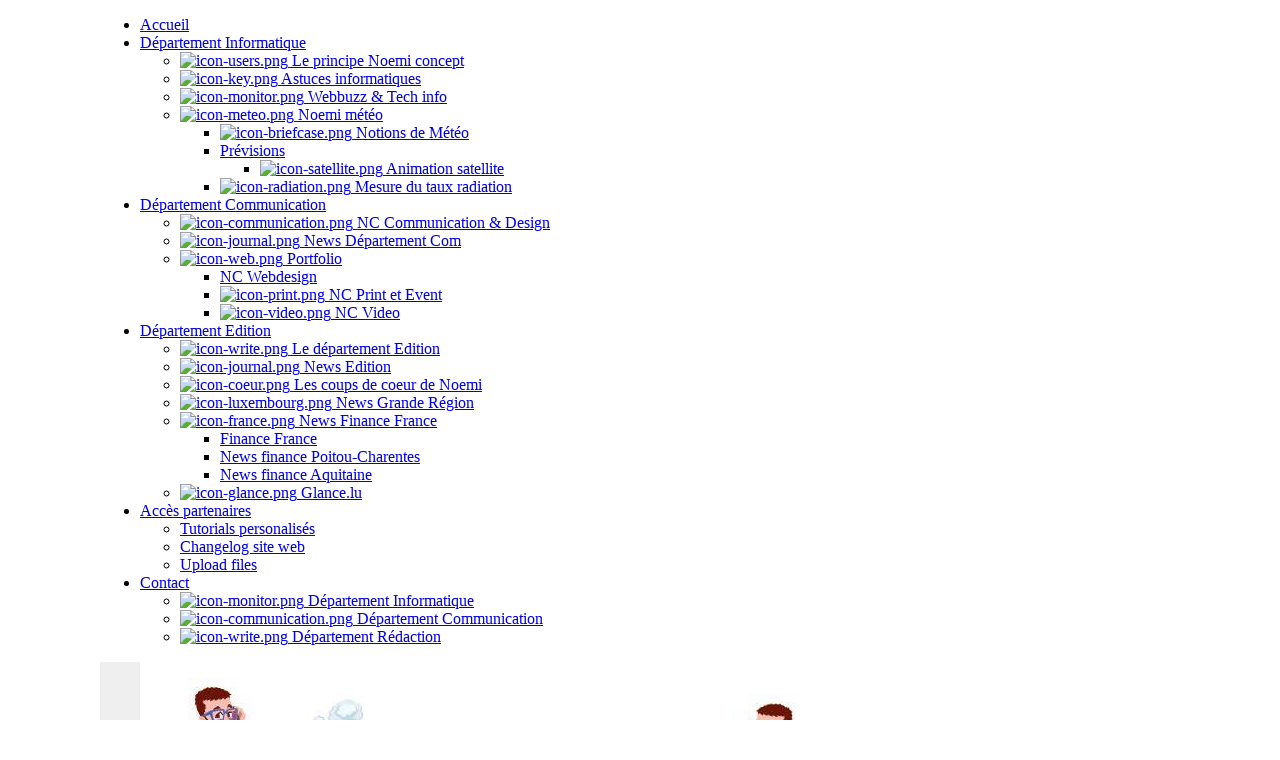

--- FILE ---
content_type: text/html; charset=utf-8
request_url: https://www.noemiconcept.com/index.php/en/departement-communication/news-departement-com/tag/site.html
body_size: 12054
content:

<!DOCTYPE html PUBLIC "-//W3C//DTD XHTML 1.0 Transitional//EN" "https://www.w3.org/TR/xhtml1/DTD/xhtml1-transitional.dtd">
<html prefix="og: http://ogp.me/ns#" xmlns="https://www.w3.org/1999/xhtml" xml:lang="en-gb" lang="en-gb" >
	<head>
		  <base href="https://www.noemiconcept.com/" />
  <meta http-equiv="content-type" content="text/html; charset=utf-8" />
  <meta name="robots" content="index, follow" />
  <meta name="keywords" content="dépannage, informatique, création, site, internet, web , développement, graphisme, design, referencement, seo, Luxembourg, Lorraine, maintenance" />
  <meta property="og:url" content="https://www.noemiconcept.com/index.php/departement-communication/news-departement-com/tag/site.html?lang=en" />
  <meta property="og:title" content="Displaying items by tag: site" />
  <meta property="og:type" content="website" />
  <meta property="og:description" content="" />
  <meta name="description" content="agence de service informatique, webdesign, graphisme et agence de communication partagé pour les PMEs au Luxembourg, France et Belgique" />
  <meta name="generator" content="Joomla! 1.5 - Open Source Content Management" />
  <title>Displaying items by tag: site</title>
  <link href="/index.php/en/departement-communication/news-departement-com/tag/site.feed?limitstart=&amp;type=rss" rel="alternate" type="application/rss+xml" title="RSS 2.0" />
  <link href="/index.php/en/departement-communication/news-departement-com/tag/site.feed?limitstart=&amp;type=atom" rel="alternate" type="application/atom+xml" title="Atom 1.0" />
  <link href="/templates/rt_moxy_j15/favicon.ico" rel="shortcut icon" type="image/x-icon" />
  <link rel="stylesheet" href="/templates/rt_moxy_j15/css/k2.css" type="text/css" />
  <link rel="stylesheet" href="https://www.noemiconcept.com/components/com_tag/css/tagcloud.css" type="text/css" />
  <link rel="stylesheet" href="/plugins/system/rokbox/themes/light/rokbox-style.css" type="text/css" />
  <link rel="stylesheet" href="/templates/rt_moxy_j15/css/template.css" type="text/css" />
  <link rel="stylesheet" href="/templates/rt_moxy_j15/css/header-style1.css" type="text/css" />
  <link rel="stylesheet" href="/templates/rt_moxy_j15/css/body-light.css" type="text/css" />
  <link rel="stylesheet" href="/templates/rt_moxy_j15/css/typography.css" type="text/css" />
  <link rel="stylesheet" href="/templates/system/css/system.css" type="text/css" />
  <link rel="stylesheet" href="/templates/system/css/general.css" type="text/css" />
  <link rel="stylesheet" href="/templates/rt_moxy_j15/css/menu-fusion.css" type="text/css" />
  <link rel="stylesheet" href="/modules/mod_jflanguageselection/tmpl/mod_jflanguageselection.css" type="text/css" />
  <link rel="stylesheet" href="/modules/mod_freshslideshow/assets/css/styles.css" type="text/css" />
  <style type="text/css">
    <!--

	div.wrapper { margin: 0 auto; width: 1080px;padding:0;}
	body { min-width:1080px;}
	#inset-block-left { width:0px;padding:0;}
	#inset-block-right { width:0px;padding:0;}
	#maincontent-block { margin-right:0px;margin-left:0px;}
	
	.s-c-s .colmid { left:0px;}
	.s-c-s .colright { margin-left:-280px;}
	.s-c-s .col1pad { margin-left:280px;}
	.s-c-s .col2 { left:280px;width:0px;}
	.s-c-s .col3 { width:280px;}
	
	.s-c-x .colright { left:0px;}
	.s-c-x .col1wrap { right:0px;}
	.s-c-x .col1 { margin-left:0px;}
	.s-c-x .col2 { right:0px;width:0px;}
	
	.x-c-s .colright { margin-left:-280px;}
	.x-c-s .col1 { margin-left:280px;}
	.x-c-s .col3 { left:280px;width:280px;}
    -->
  </style>
  <script type="text/javascript" src="/plugins/system/mtupgrade/mootools.js"></script>
  <script type="text/javascript" src="//ajax.googleapis.com/ajax/libs/jquery/1.10.1/jquery.min.js"></script>
  <script type="text/javascript" src="/components/com_k2/js/k2.js?v2.6.7&amp;sitepath=/"></script>
  <script type="text/javascript" src="/components/com_jcomments/js/jcomments-v2.1.js?v=2"></script>
  <script type="text/javascript" src="/components/com_jcomments/libraries/joomlatune/ajax.js"></script>
  <script type="text/javascript" src="/plugins/system/rokbox/rokbox.js"></script>
  <script type="text/javascript" src="/plugins/system/rokbox/themes/light/rokbox-config.js"></script>
  <script type="text/javascript" src="/modules/mod_roknavmenu/themes/fusion/js/fusion.js"></script>
  <script type="text/javascript" src="/templates/rt_moxy_j15/js/jwplayer.js"></script>
  <script type="text/javascript" src="/templates/rt_moxy_j15/js/swfobject.js"></script>
  <script type="text/javascript" src="/templates/rt_moxy_j15/js/rokfonts.js"></script>
  <script type="text/javascript" src="/templates/rt_moxy_j15/js/rokutils.js"></script>
  <script type="text/javascript" src="/templates/rt_moxy_j15/js/rokutils.inputs.js"></script>
  <script type="text/javascript" src="https://www.noemiconcept.com/modules/mod_rokintroscroller/rokintroscroller.js"></script>
  <script type="text/javascript" src="/modules/mod_freshslideshow/assets/jquery/jquery-1.8.1.min.js"></script>
  <script type="text/javascript" src="/modules/mod_freshslideshow/assets/jquery/jquery.skitter.min.js"></script>
  <script type="text/javascript" src="/modules/mod_freshslideshow/assets/jquery/jquery.easing.1.3.js"></script>
  <script type="text/javascript" src="/modules/mod_freshslideshow/assets/jquery/jquery.animate-colors-min.js"></script>
  <script type="text/javascript">
var rokboxPath = '/plugins/system/rokbox/';
		        window.addEvent('domready', function() {
					new Fusion('ul.menutop', {
						pill: 1,
						effect: 'slide and fade',
						opacity: 1,
						hideDelay: 500,
						tweakInitial: {'x': -15, 'y': 6},
        				tweakSubsequent: {'x': -12, 'y': -14},
						menuFx: {duration: 400, transition: Fx.Transitions.Quint.easeOut},
						pillFx: {duration: 400, transition: Fx.Transitions.Quint.easeOut}
					});
	            });
		window.templatePath = '/templates/rt_moxy_j15';
		window.uri = '';
		window.currentStyle = 'style1';
	
	window.addEvent('domready', function() {
		var modules = ['side-mod', 'showcase-panel', 'moduletable', 'article-rel-wrapper'];
		var header = ['h3','h2','h1'];
		RokBuildSpans(modules, header);
	});InputsExclusion.push('.content_vote')
  </script>
  <meta property="og:image" content="https://www.noemiconcept.com/" />
  <div id="fb-root"></div>
<script>(function(d, s, id) {
  var js, fjs = d.getElementsByTagName(s)[0];
  if (d.getElementById(id)) {return;}
  js = d.createElement(s); js.id = id;
  js.src = "https://connect.facebook.net/en_GB/all.js#xfbml=1";
  fjs.parentNode.insertBefore(js, fjs);
}(document, 'script', 'facebook-jssdk'));</script>

		


		<meta name="msvalidate.01" content="39DA31345738A4ECF6E8A15F125D7215" />
	</head>
	<body id="ff-helvetica" class="f-small style1 body-light head-style1  ">
			
			<script type="text/javascript">
			  var _gaq = _gaq || [];
			  _gaq.push(['_setAccount', 'UA-19524715-4']);
			  _gaq.push(['_trackPageview']);

			  (function() {
			    var ga = document.createElement('script'); ga.type = 'text/javascript'; ga.async = true;
		    	ga.src = ('https:' == document.location.protocol ? 'https://ssl' : 'http://www') + '.google-analytics.com/ga.js';
    			(document.getElementsByTagName('head')[0] || document.getElementsByTagName('body')[0]).appendChild(ga);
			  })();

			</script>
			
	<!--Begin Header-->
	<div id="header-bg">
		<!--Begin Horizontal Menu-->
				<div id="horiz-menu" class="fusion">
			<div class="wrapper">
				<div class="padding">
					<div id="horizmenu-surround">
											<ul class="menutop level1" >
			<li class="item1 root" >
			<a class="orphan item bullet" href="https://www.noemiconcept.com/"  >
			<span>
		    			Accueil			   
			</span>
		</a>
		
		
</li>	
			<li class="item167 parent root" >
			<a class="daddy item bullet" href="/index.php/en/departement-informatique.html"  >
			<span>
		    			Département Informatique			   
			</span>
		</a>
		
			<div class="fusion-submenu-wrapper level2">
			<div class="drop-top"></div>
			<ul class="level2">
							
					<li class="item181" >
			<a class="orphan item image" href="/index.php/en/departement-informatique/le-principe-noemi-concept.html"  >
			<span>
		    		        <img src="/templates/rt_moxy_j15/images/menus/icon-users.png" alt="icon-users.png" />
		    			Le principe Noemi concept			   
			</span>
		</a>
		
		
</li>	
							
					<li class="item182" >
			<a class="orphan item image" href="/index.php/en/departement-informatique/astuce-informatique.html?Name=Value"  >
			<span>
		    		        <img src="/templates/rt_moxy_j15/images/menus/icon-key.png" alt="icon-key.png" />
		    			Astuces informatiques			   
			</span>
		</a>
		
		
</li>	
							
					<li class="item183" >
			<a class="orphan item image" href="/index.php/en/departement-informatique/webbuzz-tech-info.html"  >
			<span>
		    		        <img src="/templates/rt_moxy_j15/images/menus/icon-monitor.png" alt="icon-monitor.png" />
		    			Webbuzz &amp; Tech info			   
			</span>
		</a>
		
		
</li>	
							
					<li class="item191 parent" >
			<a class="daddy item image" href="/index.php/en/departement-informatique/meteo-noemi.html"  >
			<span>
		    		        <img src="/templates/rt_moxy_j15/images/menus/icon-meteo.png" alt="icon-meteo.png" />
		    			Noemi météo			   
			</span>
		</a>
		
			<div class="fusion-submenu-wrapper level3">
			<div class="drop-top"></div>
			<ul class="level3">
							
					<li class="item192" >
			<a class="orphan item image" href="/index.php/en/departement-informatique/meteo-noemi/notions-de-meteo.html"  >
			<span>
		    		        <img src="/templates/rt_moxy_j15/images/menus/icon-briefcase.png" alt="icon-briefcase.png" />
		    			Notions de Météo			   
			</span>
		</a>
		
		
</li>	
							
					<li class="item193 parent" >
			<a class="daddy item bullet" href="/index.php/en/departement-informatique/meteo-noemi/previsions.html"  >
			<span>
		    			Prévisions			   
			</span>
		</a>
		
			<div class="fusion-submenu-wrapper level4">
			<div class="drop-top"></div>
			<ul class="level4">
							
					<li class="item194" >
			<a class="orphan item image" href="/index.php/en/departement-informatique/meteo-noemi/previsions/animation-satellite.html"  >
			<span>
		    		        <img src="/templates/rt_moxy_j15/images/menus/icon-satellite.png" alt="icon-satellite.png" />
		    			Animation satellite			   
			</span>
		</a>
		
		
</li>	
							</ul>
		</div>
		
</li>	
							
					<li class="item203" >
			<a class="orphan item image" href="/index.php/en/departement-informatique/meteo-noemi/crise-japon-mesure-taux-radiation-radioactive.html"  >
			<span>
		    		        <img src="/templates/rt_moxy_j15/images/menus/icon-radiation.png" alt="icon-radiation.png" />
		    			Mesure du taux radiation			   
			</span>
		</a>
		
		
</li>	
							</ul>
		</div>
		
</li>	
							</ul>
		</div>
		
</li>	
			<li class="item188 parent active root" >
			<a class="daddy item bullet" href="/index.php/en/departement-communication.html"  >
			<span>
		    			Département Communication			   
			</span>
		</a>
		
			<div class="fusion-submenu-wrapper level2">
			<div class="drop-top"></div>
			<ul class="level2">
							
					<li class="item187" >
			<a class="orphan item image" href="/index.php/en/departement-communication/noemi-concept-departement-communication-et-design-luxembourg.html"  >
			<span>
		    		        <img src="/templates/rt_moxy_j15/images/menus/icon-communication.png" alt="icon-communication.png" />
		    			NC Communication &amp; Design			   
			</span>
		</a>
		
		
</li>	
							
					<li class="item200 active" >
			<a class="orphan item image" href="/index.php/en/departement-communication/news-departement-com.html"  >
			<span>
		    		        <img src="/templates/rt_moxy_j15/images/menus/icon-journal.png" alt="icon-journal.png" />
		    			News Département Com			   
			</span>
		</a>
		
		
</li>	
							
					<li class="item161 parent" >
			<a class="daddy item image" href="/index.php/en/departement-communication/portfolio.html"  >
			<span>
		    		        <img src="/templates/rt_moxy_j15/images/menus/icon-web.png" alt="icon-web.png" />
		    			Portfolio			   
			</span>
		</a>
		
			<div class="fusion-submenu-wrapper level3">
			<div class="drop-top"></div>
			<ul class="level3">
							
					<li class="item162" >
			<a class="orphan item bullet" href="/index.php/en/departement-communication/portfolio/nc-webdesign.html"  >
			<span>
		    			NC Webdesign			   
			</span>
		</a>
		
		
</li>	
							
					<li class="item163" >
			<a class="orphan item image" href="/index.php/en/departement-communication/portfolio/nc-print-et-event.html"  >
			<span>
		    		        <img src="/templates/rt_moxy_j15/images/menus/icon-print.png" alt="icon-print.png" />
		    			NC Print et Event			   
			</span>
		</a>
		
		
</li>	
							
					<li class="item164" >
			<a class="orphan item image" href="/index.php/en/departement-communication/portfolio/nc-video.html"  >
			<span>
		    		        <img src="/templates/rt_moxy_j15/images/menus/icon-video.png" alt="icon-video.png" />
		    			NC Video			   
			</span>
		</a>
		
		
</li>	
							</ul>
		</div>
		
</li>	
							</ul>
		</div>
		
</li>	
			<li class="item174 parent root" >
			<a class="daddy item bullet" href="/index.php/en/departement-edition.html"  >
			<span>
		    			Département Edition			   
			</span>
		</a>
		
			<div class="fusion-submenu-wrapper level2">
			<div class="drop-top"></div>
			<ul class="level2">
							
					<li class="item184" >
			<a class="orphan item image" href="/index.php/en/departement-edition/le-departement-redaction-et-edition.html"  >
			<span>
		    		        <img src="/templates/rt_moxy_j15/images/menus/icon-write.png" alt="icon-write.png" />
		    			Le département Edition			   
			</span>
		</a>
		
		
</li>	
							
					<li class="item185" >
			<a class="orphan item image" href="/index.php/en/departement-edition/news-edition.html"  >
			<span>
		    		        <img src="/templates/rt_moxy_j15/images/menus/icon-journal.png" alt="icon-journal.png" />
		    			News Edition			   
			</span>
		</a>
		
		
</li>	
							
					<li class="item186" >
			<a class="orphan item image" href="/index.php/en/departement-edition/les-coups-de-coeur-de-noemi.html"  >
			<span>
		    		        <img src="/templates/rt_moxy_j15/images/menus/icon-coeur.png" alt="icon-coeur.png" />
		    			Les coups de coeur de Noemi			   
			</span>
		</a>
		
		
</li>	
							
					<li class="item175" >
			<a class="orphan item image" href="/index.php/en/departement-edition/news-grande-region.html"  >
			<span>
		    		        <img src="/templates/rt_moxy_j15/images/menus/icon-luxembourg.png" alt="icon-luxembourg.png" />
		    			News Grande Région			   
			</span>
		</a>
		
		
</li>	
							
					<li class="item176 parent" >
			<a class="daddy item image" href="/index.php/en/departement-edition/news-finance-france-general.html"  >
			<span>
		    		        <img src="/templates/rt_moxy_j15/images/menus/icon-france.png" alt="icon-france.png" />
		    			News Finance France			   
			</span>
		</a>
		
			<div class="fusion-submenu-wrapper level3">
			<div class="drop-top"></div>
			<ul class="level3">
							
					<li class="item177" >
			<a class="orphan item bullet" href="/index.php/en/departement-edition/news-finance-france-general/finance-france.html"  >
			<span>
		    			Finance France			   
			</span>
		</a>
		
		
</li>	
							
					<li class="item179" >
			<a class="orphan item bullet" href="/index.php/en/departement-edition/news-finance-france-general/news-finance-poitou-charentes.html"  >
			<span>
		    			News finance Poitou-Charentes			   
			</span>
		</a>
		
		
</li>	
							
					<li class="item178" >
			<a class="orphan item bullet" href="/index.php/en/departement-edition/news-finance-france-general/news-finance-aquitaine.html"  >
			<span>
		    			News finance Aquitaine			   
			</span>
		</a>
		
		
</li>	
							</ul>
		</div>
		
</li>	
							
					<li class="item180" >
			<a class="orphan item image" href="/index.php/en/departement-edition/glancelu-le-site.html"  >
			<span>
		    		        <img src="/templates/rt_moxy_j15/images/menus/icon-glance.png" alt="icon-glance.png" />
		    			Glance.lu			   
			</span>
		</a>
		
		
</li>	
							</ul>
		</div>
		
</li>	
			<li class="item168 parent root" >
			<a class="daddy item bullet" href="/index.php/en/acces-partenaires.html"  >
			<span>
		    			Accès partenaires			   
			</span>
		</a>
		
			<div class="fusion-submenu-wrapper level2">
			<div class="drop-top"></div>
			<ul class="level2">
							
					<li class="item169" >
			<a class="orphan item bullet" href="/index.php/en/acces-partenaires/acces-tutorials-personalises.html"  >
			<span>
		    			Tutorials personalisés			   
			</span>
		</a>
		
		
</li>	
							
					<li class="item170" >
			<a class="orphan item bullet" href="/index.php/en/acces-partenaires/changelog-site-web.html"  >
			<span>
		    			Changelog site web			   
			</span>
		</a>
		
		
</li>	
							
					<li class="item202" >
			<a class="orphan item bullet" href="/index.php/en/acces-partenaires/upload-files.html"  >
			<span>
		    			Upload files			   
			</span>
		</a>
		
		
</li>	
							</ul>
		</div>
		
</li>	
			<li class="item171 parent root" >
			<a class="daddy item bullet" href="/index.php/en/contact.html"  >
			<span>
		    			Contact			   
			</span>
		</a>
		
			<div class="fusion-submenu-wrapper level2">
			<div class="drop-top"></div>
			<ul class="level2">
							
					<li class="item172" >
			<a class="orphan item image" href="/index.php/en/contact/departement-informatique.html"  >
			<span>
		    		        <img src="/templates/rt_moxy_j15/images/menus/icon-monitor.png" alt="icon-monitor.png" />
		    			Département Informatique			   
			</span>
		</a>
		
		
</li>	
							
					<li class="item173" >
			<a class="orphan item image" href="/index.php/en/contact/departement-communication.html"  >
			<span>
		    		        <img src="/templates/rt_moxy_j15/images/menus/icon-communication.png" alt="icon-communication.png" />
		    			Département Communication			   
			</span>
		</a>
		
		
</li>	
							
					<li class="item189" >
			<a class="orphan item image" href="/index.php/en/contact/departement-redaction.html"  >
			<span>
		    		        <img src="/templates/rt_moxy_j15/images/menus/icon-write.png" alt="icon-write.png" />
		    			Département Rédaction			   
			</span>
		</a>
		
		
</li>	
							</ul>
		</div>
		
</li>	
	</ul>
										</div>
				<div class="clr"></div>
				</div>
			</div>
		</div>
				<!--End Horizontal Menu-->
		<!--Begin Showcase-->
				<div class="wrapper">
			<div id="showcase-section">
				<!--Begin Logo-->
								<div class="logo-module">
										<a href="/" id="logo"></a>
														</div>
								<!--End Logo-->
                <div id="featured-block">
								<div class="feature-module">
						<div class="">
		<div class="moduletable">
			<div class="module-top"><div class="module-top2"></div><div class="module-top3"></div></div>
				<div class="module-inner">
										<style>
.box_skitter {
    background: none repeat scroll 0 0 #efefef;
    height: 328px;
    position: relative;
    width: 700px;
	border: 0px solid #ffffff;	
}
.box_skitter .label_skitter {
    background: none repeat scroll 0 0 #efefef;
	opacity:1;	
}
</style>
<script type="text/javascript">
	var fsl = jQuery.noConflict();
    fsl(function(){
		fsl('.box_skitter_large').skitter({
		animation: 'random',
		interval: 3000,
		velocity: 1,
		controls: false,
		controls_position: 'bottom',
		navigation: false,
		width_label: '700px',
		dots: false,
		numbers: false,
		thumbs: false,
		animateNumberOut: {backgroundColor:'#003300', color:'#990033'},
		animateNumberOver: {backgroundColor:'#000066', color:'#990033'},
		animateNumberActive: {backgroundColor:'#ff0000', color:'#990033'},
		numbers_align: 'center',
		hideTools: false		// preview: true
		});
    }); 
</script>
<!-- module content -->
<div class="box_skitter box_skitter_large">
	<ul>
				
		<li>
			<a href="/index.php/fr/departement-informatique/le-principe-noemi-concept.html" target="_self">
				<img src="/images/stories/Slider/bandeau_noemi_concept_maintenance_informatique.jpg" class="block" />
			</a>
				<div class="label_text">
														</div>
		</li>				
				
		<li>
			<a href="/index.php/fr/departement-communication/portfolio/nc-webdesign.html" target="_self">
				<img src="/images/stories/Slider/derniers-sites-septembre-2010.jpg" class="block" />
			</a>
				<div class="label_text">
														</div>
		</li>				
				
		<li>
			<a href="/index.php/fr/component/content/article/43-rotator-noemiconcept/92-package-qwebstartq-a-partir-de-825-par-mois.html" target="_self">
				<img src="/images/stories/Slider/webstart.jpg" class="block" />
			</a>
				<div class="label_text">
														</div>
		</li>				
			</ul>
</div>				</div>
			<div class="module-bottom"><div class="module-bottom2"></div><div class="module-bottom3"></div></div>
		</div>
	</div>
	
				</div>
				<div class="clr"></div>
                				                <div class="clr"></div>
                </div>
							</div>
		</div>
				<!--End Showcase-->
	</div>
	<!--End Header-->
	<!--Begin Top Bar-->
		<div id="top-bar">
		<div class="wrapper">
			<div class="padding">
				<!--Begin Top Left Tools-->
								<div class="date-block">
				    					<span class="date1">Wednesday</span>
					<span class="date1">21</span>
					<span class="date1">January</span>
					<span class="date1">2026</span>
				</div>
								<!--End Top Left Tools-->
				<!--Begin Top Right Tools-->
												<div id="accessibility">
					<div class="textsizer-desc">Font Size</div>
					<div id="buttons">
						<a href="https://www.noemiconcept.com/?fontstyle=f-larger" title="Increase Font Size" class="large"><span class="button">&nbsp;</span></a>
						<a href="https://www.noemiconcept.com/?fontstyle=f-smaller" title="Decrease Font Size" class="small"><span class="button">&nbsp;</span></a>
					</div>
				</div>
																<!--End Top Right Tools-->
				<div class="clr"></div>
			</div>
		</div>
	</div>
		<!--End Top Bar-->
	<!--Begin Main Body-->
	<div id="main-body">
    <!--Begin MainTOP BAR-->
			
		<!--End MainTOP BAR-->
		<div id="main-content" class="x-c-s">
		    <div class="colmask leftmenu "><div class="wrapper">		        <div class="colmid">
		    	    <div class="colright">
				       <!--Begin Main Column (col1wrap)-->   
					    <div class="col1wrap">
					        <div class="col1pad">
					            <div class="col1">
							        <div id="maincol">
																				    									<div class="bodycontent">
    										    										    										<div id="maincontent-block">
												
																								
<!-- Start K2 Tag Layout -->
<div id="k2Container" class="tagView">

		<!-- Page title -->
	<div class="componentheading">
		Displaying items by tag: site	</div>
	
		<!-- RSS feed icon -->
	<div class="k2FeedIcon">
		<a href="/index.php/en/departement-communication/news-departement-com/tag/site.feed?limitstart=" title="Subscribe to this RSS feed">
			<span>Subscribe to this RSS feed</span>
		</a>
		<div class="clr"></div>
	</div>
	
		<div class="tagItemList">
		
		<!-- Start K2 Item Layout -->
		<div class="tagItemView">

			<div class="tagItemHeader">
								<!-- Date created -->
				<span class="tagItemDateCreated">
					Monday, 22 April 2013 06:57				</span>
							
			  			  <!-- Item title -->
			  <h2 class="tagItemTitle">
			  						<a href="/index.php/en/departement-communication/news-departement-com/205753-fps-mètre-javascript-open-source-fpsmeter.html">
			  		FPS-mètre javascript open source - FPSMeter			  	</a>
			  				  </h2>
			  		  </div>

		  <div class="tagItemBody">
			  			  <!-- Item Image -->
			  <div class="tagItemImageBlock">
				  <span class="tagItemImage">
				    <a href="/index.php/en/departement-communication/news-departement-com/205753-fps-mètre-javascript-open-source-fpsmeter.html" title="FPS-m&egrave;tre javascript open source - FPSMeter">
				    	<img src="/media/k2/items/cache/99215676d283fbc54c6cd5362e52cc22_Generic.jpg" alt="FPS-m&egrave;tre javascript open source - FPSMeter" style="width:300px; height:auto;" />
				    </a>
				  </span>
				  <div class="clr"></div>
			  </div>
			  			  
			  			  <!-- Item introtext -->
			  <div class="tagItemIntroText">
			  	<p>Les FPS-mètres (Frame Per Second) sont utilisés pour mesurer et visualiser le nombre d'"images par seconde" qui sont très utilisés dans les jeux, les connexions vidéo, etc			  </div>
			  
			  <div class="clr"></div>
		  </div>
		  
		  <div class="clr"></div>
		  
		  		  
						<!-- Item category name -->
			<div class="tagItemCategory">
				<span>Published in</span>
				<a href="/index.php/en/departement-communication/news-departement-com/content/19-nc-webdesign.html">WebDesign</a>
			</div>
						
						<!-- Item "read more..." link -->
			<div class="tagItemReadMore">
				<a class="k2ReadMore" href="/index.php/en/departement-communication/news-departement-com/205753-fps-mètre-javascript-open-source-fpsmeter.html">
					Read more...				</a>
			</div>
			
			<div class="clr"></div>
		</div>
		<!-- End K2 Item Layout -->
		
		
		<!-- Start K2 Item Layout -->
		<div class="tagItemView">

			<div class="tagItemHeader">
								<!-- Date created -->
				<span class="tagItemDateCreated">
					Monday, 12 August 2013 07:18				</span>
							
			  			  <!-- Item title -->
			  <h2 class="tagItemTitle">
			  						<a href="/index.php/en/departement-communication/news-departement-com/205899-un-moyen-simple-de-travailler-avec-les-dom-htmljs.html">
			  		Un moyen simple de travailler avec les DOM - HTML(.js)			  	</a>
			  				  </h2>
			  		  </div>

		  <div class="tagItemBody">
			  			  <!-- Item Image -->
			  <div class="tagItemImageBlock">
				  <span class="tagItemImage">
				    <a href="/index.php/en/departement-communication/news-departement-com/205899-un-moyen-simple-de-travailler-avec-les-dom-htmljs.html" title="Un moyen simple de travailler avec les DOM - HTML(.js)">
				    	<img src="/media/k2/items/cache/a5933438c81356a44e07d40c1a249571_Generic.jpg" alt="Un moyen simple de travailler avec les DOM - HTML(.js)" style="width:300px; height:auto;" />
				    </a>
				  </span>
				  <div class="clr"></div>
			  </div>
			  			  
			  			  <!-- Item introtext -->
			  <div class="tagItemIntroText">
			  	<p>HTML(.js) est une petite bibliothèque JavaScript qui facilite l'interaction avec le DOM et qui n'a qu'une taille de 2Ko.			  </div>
			  
			  <div class="clr"></div>
		  </div>
		  
		  <div class="clr"></div>
		  
		  		  
						<!-- Item category name -->
			<div class="tagItemCategory">
				<span>Published in</span>
				<a href="/index.php/en/departement-communication/news-departement-com/content/19-nc-webdesign.html">WebDesign</a>
			</div>
						
						<!-- Item "read more..." link -->
			<div class="tagItemReadMore">
				<a class="k2ReadMore" href="/index.php/en/departement-communication/news-departement-com/205899-un-moyen-simple-de-travailler-avec-les-dom-htmljs.html">
					Read more...				</a>
			</div>
			
			<div class="clr"></div>
		</div>
		<!-- End K2 Item Layout -->
		
		
		<!-- Start K2 Item Layout -->
		<div class="tagItemView">

			<div class="tagItemHeader">
								<!-- Date created -->
				<span class="tagItemDateCreated">
					Wednesday, 03 February 2016 07:30				</span>
							
			  			  <!-- Item title -->
			  <h2 class="tagItemTitle">
			  						<a href="/index.php/en/departement-communication/news-departement-com/207151-webdesign-des-transitions-fluides-et-douces-entre-vos-pages-web-barbajs.html">
			  		Des transitions fluides et douces entre vos pages web - barbajs			  	</a>
			  				  </h2>
			  		  </div>

		  <div class="tagItemBody">
			  			  <!-- Item Image -->
			  <div class="tagItemImageBlock">
				  <span class="tagItemImage">
				    <a href="/index.php/en/departement-communication/news-departement-com/207151-webdesign-des-transitions-fluides-et-douces-entre-vos-pages-web-barbajs.html" title="Des transitions fluides et douces entre vos pages web - barbajs">
				    	<img src="/media/k2/items/cache/eebf997c35e6fc7c7d75f6746aab6ecf_Generic.jpg" alt="Des transitions fluides et douces entre vos pages web - barbajs" style="width:300px; height:auto;" />
				    </a>
				  </span>
				  <div class="clr"></div>
			  </div>
			  			  
			  			  <!-- Item introtext -->
			  <div class="tagItemIntroText">
			  	<p>Barbajs est une petite bibliothèque vous permettant de créer des transitions fluides et harmonieuses lorsque l'internaute "navigue" dans votre site web.</p>
<p>			  </div>
			  
			  <div class="clr"></div>
		  </div>
		  
		  <div class="clr"></div>
		  
		  		  
						<!-- Item category name -->
			<div class="tagItemCategory">
				<span>Published in</span>
				<a href="/index.php/en/departement-communication/news-departement-com/content/19-nc-webdesign.html">WebDesign</a>
			</div>
						
						<!-- Item "read more..." link -->
			<div class="tagItemReadMore">
				<a class="k2ReadMore" href="/index.php/en/departement-communication/news-departement-com/207151-webdesign-des-transitions-fluides-et-douces-entre-vos-pages-web-barbajs.html">
					Read more...				</a>
			</div>
			
			<div class="clr"></div>
		</div>
		<!-- End K2 Item Layout -->
		
		
		<!-- Start K2 Item Layout -->
		<div class="tagItemView">

			<div class="tagItemHeader">
								<!-- Date created -->
				<span class="tagItemDateCreated">
					Monday, 16 November 2015 07:19				</span>
							
			  			  <!-- Item title -->
			  <h2 class="tagItemTitle">
			  						<a href="/index.php/en/departement-communication/news-departement-com/207042-webdesign-exploreur-de-fichiers-javascript-inspire-tree.html">
			  		Exploreur de fichiers JavaScript - Inspire Tree			  	</a>
			  				  </h2>
			  		  </div>

		  <div class="tagItemBody">
			  			  <!-- Item Image -->
			  <div class="tagItemImageBlock">
				  <span class="tagItemImage">
				    <a href="/index.php/en/departement-communication/news-departement-com/207042-webdesign-exploreur-de-fichiers-javascript-inspire-tree.html" title="Exploreur de fichiers JavaScript - Inspire Tree">
				    	<img src="/media/k2/items/cache/0cf97486cfac205581683007af97ed6f_Generic.jpg" alt="Exploreur de fichiers JavaScript - Inspire Tree" style="width:300px; height:auto;" />
				    </a>
				  </span>
				  <div class="clr"></div>
			  </div>
			  			  
			  			  <!-- Item introtext -->
			  <div class="tagItemIntroText">
			  	<p>Inspire Tree est un composant JavaScript reprennant les fonctionnalités de l'explorer de fichiers de windows.</p>
<p>			  </div>
			  
			  <div class="clr"></div>
		  </div>
		  
		  <div class="clr"></div>
		  
		  		  
						<!-- Item category name -->
			<div class="tagItemCategory">
				<span>Published in</span>
				<a href="/index.php/en/departement-communication/news-departement-com/content/19-nc-webdesign.html">WebDesign</a>
			</div>
						
						<!-- Item "read more..." link -->
			<div class="tagItemReadMore">
				<a class="k2ReadMore" href="/index.php/en/departement-communication/news-departement-com/207042-webdesign-exploreur-de-fichiers-javascript-inspire-tree.html">
					Read more...				</a>
			</div>
			
			<div class="clr"></div>
		</div>
		<!-- End K2 Item Layout -->
		
		
		<!-- Start K2 Item Layout -->
		<div class="tagItemView">

			<div class="tagItemHeader">
								<!-- Date created -->
				<span class="tagItemDateCreated">
					Friday, 29 March 2013 08:13				</span>
							
			  			  <!-- Item title -->
			  <h2 class="tagItemTitle">
			  						<a href="/index.php/en/departement-communication/news-departement-com/205723-un-plugin-jquery-pour-les-poissons-du-1er-avril-fooljs.html">
			  		Un plugin jQuery pour les poissons du 1er avril - Fool.js			  	</a>
			  				  </h2>
			  		  </div>

		  <div class="tagItemBody">
			  			  <!-- Item Image -->
			  <div class="tagItemImageBlock">
				  <span class="tagItemImage">
				    <a href="/index.php/en/departement-communication/news-departement-com/205723-un-plugin-jquery-pour-les-poissons-du-1er-avril-fooljs.html" title="Un plugin jQuery pour les poissons du 1er avril - Fool.js">
				    	<img src="/media/k2/items/cache/41cb4e26f54eeedfa1040a70e32f0de7_Generic.jpg" alt="Un plugin jQuery pour les poissons du 1er avril - Fool.js" style="width:300px; height:auto;" />
				    </a>
				  </span>
				  <div class="clr"></div>
			  </div>
			  			  
			  			  <!-- Item introtext -->
			  <div class="tagItemIntroText">
			  	<p>Le 1er Avril est très proche et il est certain que beaucoup de fausses nouvelles ou des choses amusantes vont circuler sur ??les sites ce jour-là.			  </div>
			  
			  <div class="clr"></div>
		  </div>
		  
		  <div class="clr"></div>
		  
		  		  
						<!-- Item category name -->
			<div class="tagItemCategory">
				<span>Published in</span>
				<a href="/index.php/en/departement-communication/news-departement-com/content/19-nc-webdesign.html">WebDesign</a>
			</div>
						
						<!-- Item "read more..." link -->
			<div class="tagItemReadMore">
				<a class="k2ReadMore" href="/index.php/en/departement-communication/news-departement-com/205723-un-plugin-jquery-pour-les-poissons-du-1er-avril-fooljs.html">
					Read more...				</a>
			</div>
			
			<div class="clr"></div>
		</div>
		<!-- End K2 Item Layout -->
		
		
		<!-- Start K2 Item Layout -->
		<div class="tagItemView">

			<div class="tagItemHeader">
								<!-- Date created -->
				<span class="tagItemDateCreated">
					Friday, 18 October 2013 06:01				</span>
							
			  			  <!-- Item title -->
			  <h2 class="tagItemTitle">
			  						<a href="/index.php/en/departement-communication/news-departement-com/205996-texte-tournant-avec-jquery-rendu-tellement-facile-simple-text-rotator.html">
			  		Texte tournant avec jQuery rendu tellement facile - simple-text-rotator			  	</a>
			  				  </h2>
			  		  </div>

		  <div class="tagItemBody">
			  			  <!-- Item Image -->
			  <div class="tagItemImageBlock">
				  <span class="tagItemImage">
				    <a href="/index.php/en/departement-communication/news-departement-com/205996-texte-tournant-avec-jquery-rendu-tellement-facile-simple-text-rotator.html" title="Texte tournant avec jQuery rendu tellement facile - simple-text-rotator">
				    	<img src="/media/k2/items/cache/d7a9410cafb44926acddb188c40a8154_Generic.jpg" alt="Texte tournant avec jQuery rendu tellement facile - simple-text-rotator" style="width:300px; height:auto;" />
				    </a>
				  </span>
				  <div class="clr"></div>
			  </div>
			  			  
			  			  <!-- Item introtext -->
			  <div class="tagItemIntroText">
			  	<p>La rotation de texte n'est pas le mode d'interface utilisateur le plus utilisé, mais il peut trouver ses usages, et spécialement pour les pages d'atterrissage.			  </div>
			  
			  <div class="clr"></div>
		  </div>
		  
		  <div class="clr"></div>
		  
		  		  
						<!-- Item category name -->
			<div class="tagItemCategory">
				<span>Published in</span>
				<a href="/index.php/en/departement-communication/news-departement-com/content/19-nc-webdesign.html">WebDesign</a>
			</div>
						
						<!-- Item "read more..." link -->
			<div class="tagItemReadMore">
				<a class="k2ReadMore" href="/index.php/en/departement-communication/news-departement-com/205996-texte-tournant-avec-jquery-rendu-tellement-facile-simple-text-rotator.html">
					Read more...				</a>
			</div>
			
			<div class="clr"></div>
		</div>
		<!-- End K2 Item Layout -->
		
		
		<!-- Start K2 Item Layout -->
		<div class="tagItemView">

			<div class="tagItemHeader">
								<!-- Date created -->
				<span class="tagItemDateCreated">
					Monday, 13 June 2016 06:39				</span>
							
			  			  <!-- Item title -->
			  <h2 class="tagItemTitle">
			  						<a href="/index.php/en/departement-communication/news-departement-com/207327-webdesign-executer-nimporte-quel-code-javascript-en-toute-sécurité-jailed.html">
			  		Executer n&#039;importe quel code JavaScript en toute sécurité - Jailed			  	</a>
			  				  </h2>
			  		  </div>

		  <div class="tagItemBody">
			  			  <!-- Item Image -->
			  <div class="tagItemImageBlock">
				  <span class="tagItemImage">
				    <a href="/index.php/en/departement-communication/news-departement-com/207327-webdesign-executer-nimporte-quel-code-javascript-en-toute-sécurité-jailed.html" title="Executer n&amp;#039;importe quel code JavaScript en toute s&eacute;curit&eacute; - Jailed">
				    	<img src="/media/k2/items/cache/bac9a1a4b8e92ef32beb38550cb3fd2c_Generic.jpg" alt="Executer n&amp;#039;importe quel code JavaScript en toute s&eacute;curit&eacute; - Jailed" style="width:300px; height:auto;" />
				    </a>
				  </span>
				  <div class="clr"></div>
			  </div>
			  			  
			  			  <!-- Item introtext -->
			  <div class="tagItemIntroText">
			  	<p>Jailed est une petite bibliothèque JavaScript qui vous permet d'executer n'importe quel type de code en toute sécurité.</p>
<p>			  </div>
			  
			  <div class="clr"></div>
		  </div>
		  
		  <div class="clr"></div>
		  
		  		  
						<!-- Item category name -->
			<div class="tagItemCategory">
				<span>Published in</span>
				<a href="/index.php/en/departement-communication/news-departement-com/content/19-nc-webdesign.html">WebDesign</a>
			</div>
						
						<!-- Item "read more..." link -->
			<div class="tagItemReadMore">
				<a class="k2ReadMore" href="/index.php/en/departement-communication/news-departement-com/207327-webdesign-executer-nimporte-quel-code-javascript-en-toute-sécurité-jailed.html">
					Read more...				</a>
			</div>
			
			<div class="clr"></div>
		</div>
		<!-- End K2 Item Layout -->
		
		
		<!-- Start K2 Item Layout -->
		<div class="tagItemView">

			<div class="tagItemHeader">
								<!-- Date created -->
				<span class="tagItemDateCreated">
					Wednesday, 25 March 2015 06:54				</span>
							
			  			  <!-- Item title -->
			  <h2 class="tagItemTitle">
			  						<a href="/index.php/en/departement-communication/news-departement-com/206719-webdesign-un-style-pour-un-code-standard-en-javascript-javascript-standard-style.html">
			  		Un style pour un code standard en JavaScript - JavaScript Standard Style			  	</a>
			  				  </h2>
			  		  </div>

		  <div class="tagItemBody">
			  			  <!-- Item Image -->
			  <div class="tagItemImageBlock">
				  <span class="tagItemImage">
				    <a href="/index.php/en/departement-communication/news-departement-com/206719-webdesign-un-style-pour-un-code-standard-en-javascript-javascript-standard-style.html" title="Un style pour un code standard en JavaScript - JavaScript Standard Style">
				    	<img src="/media/k2/items/cache/ccf2c48ceb3e5cfa3375e9cf5e818a4e_Generic.jpg" alt="Un style pour un code standard en JavaScript - JavaScript Standard Style" style="width:300px; height:auto;" />
				    </a>
				  </span>
				  <div class="clr"></div>
			  </div>
			  			  
			  			  <!-- Item introtext -->
			  <div class="tagItemIntroText">
			  	<p>Quand on débute, il n'est pas évident d'adopter les bonnes habitudes, JavaScript Standard Style est la pour vous.</p>
<p>			  </div>
			  
			  <div class="clr"></div>
		  </div>
		  
		  <div class="clr"></div>
		  
		  		  
						<!-- Item category name -->
			<div class="tagItemCategory">
				<span>Published in</span>
				<a href="/index.php/en/departement-communication/news-departement-com/content/19-nc-webdesign.html">WebDesign</a>
			</div>
						
						<!-- Item "read more..." link -->
			<div class="tagItemReadMore">
				<a class="k2ReadMore" href="/index.php/en/departement-communication/news-departement-com/206719-webdesign-un-style-pour-un-code-standard-en-javascript-javascript-standard-style.html">
					Read more...				</a>
			</div>
			
			<div class="clr"></div>
		</div>
		<!-- End K2 Item Layout -->
		
		
		<!-- Start K2 Item Layout -->
		<div class="tagItemView">

			<div class="tagItemHeader">
								<!-- Date created -->
				<span class="tagItemDateCreated">
					Thursday, 28 March 2013 07:42				</span>
							
			  			  <!-- Item title -->
			  <h2 class="tagItemTitle">
			  						<a href="/index.php/en/departement-communication/news-departement-com/205721-un-bureau-javascript-pour-site-web-avec-html5-zebra.html">
			  		Un bureau Javascript pour site web avec HTML5  - Zebra			  	</a>
			  				  </h2>
			  		  </div>

		  <div class="tagItemBody">
			  			  <!-- Item Image -->
			  <div class="tagItemImageBlock">
				  <span class="tagItemImage">
				    <a href="/index.php/en/departement-communication/news-departement-com/205721-un-bureau-javascript-pour-site-web-avec-html5-zebra.html" title="Un bureau Javascript pour site web avec HTML5  - Zebra">
				    	<img src="/media/k2/items/cache/8c50704f56094556db2e207f37681188_Generic.jpg" alt="Un bureau Javascript pour site web avec HTML5  - Zebra" style="width:300px; height:auto;" />
				    </a>
				  </span>
				  <div class="clr"></div>
			  </div>
			  			  
			  			  <!-- Item introtext -->
			  <div class="tagItemIntroText">
			  	<p>Zebra est une bibliothèque JavaScript qui dispose de plusieurs composants d'interface utilisateur pour la création de bureausimilaire à un ordinateur de bureau.			  </div>
			  
			  <div class="clr"></div>
		  </div>
		  
		  <div class="clr"></div>
		  
		  		  
						<!-- Item category name -->
			<div class="tagItemCategory">
				<span>Published in</span>
				<a href="/index.php/en/departement-communication/news-departement-com/content/19-nc-webdesign.html">WebDesign</a>
			</div>
						
						<!-- Item "read more..." link -->
			<div class="tagItemReadMore">
				<a class="k2ReadMore" href="/index.php/en/departement-communication/news-departement-com/205721-un-bureau-javascript-pour-site-web-avec-html5-zebra.html">
					Read more...				</a>
			</div>
			
			<div class="clr"></div>
		</div>
		<!-- End K2 Item Layout -->
		
		
		<!-- Start K2 Item Layout -->
		<div class="tagItemView">

			<div class="tagItemHeader">
								<!-- Date created -->
				<span class="tagItemDateCreated">
					Tuesday, 30 December 2014 08:22				</span>
							
			  			  <!-- Item title -->
			  <h2 class="tagItemTitle">
			  						<a href="/index.php/en/departement-communication/news-departement-com/206599-webdesign-créer-des-pages-plein-écran-facilement-avec-un-plugin-javascript-fullpage.html">
			  		Créer des pages plein écran facilement avec un plugin JavaScript - fullPage			  	</a>
			  				  </h2>
			  		  </div>

		  <div class="tagItemBody">
			  			  <!-- Item Image -->
			  <div class="tagItemImageBlock">
				  <span class="tagItemImage">
				    <a href="/index.php/en/departement-communication/news-departement-com/206599-webdesign-créer-des-pages-plein-écran-facilement-avec-un-plugin-javascript-fullpage.html" title="Cr&eacute;er des pages plein &eacute;cran facilement avec un plugin JavaScript - fullPage">
				    	<img src="/media/k2/items/cache/b50e35eb2301f8b6018582ecb598487f_Generic.jpg" alt="Cr&eacute;er des pages plein &eacute;cran facilement avec un plugin JavaScript - fullPage" style="width:300px; height:auto;" />
				    </a>
				  </span>
				  <div class="clr"></div>
			  </div>
			  			  
			  			  <!-- Item introtext -->
			  <div class="tagItemIntroText">
			  	<p>FullPage est un plugin Javascript qui vous permet de mettre en place des pages plein écran pour vos sites web.</p>
<p>			  </div>
			  
			  <div class="clr"></div>
		  </div>
		  
		  <div class="clr"></div>
		  
		  		  
						<!-- Item category name -->
			<div class="tagItemCategory">
				<span>Published in</span>
				<a href="/index.php/en/departement-communication/news-departement-com/content/19-nc-webdesign.html">WebDesign</a>
			</div>
						
						<!-- Item "read more..." link -->
			<div class="tagItemReadMore">
				<a class="k2ReadMore" href="/index.php/en/departement-communication/news-departement-com/206599-webdesign-créer-des-pages-plein-écran-facilement-avec-un-plugin-javascript-fullpage.html">
					Read more...				</a>
			</div>
			
			<div class="clr"></div>
		</div>
		<!-- End K2 Item Layout -->
		
			</div>

	<!-- Pagination -->
		<div class="k2Pagination">
		<div class="pagination">
<div class="tab">
<div class="tab2">Start</div></div>
<div class="tab">
<div class="tab2">Prev</div></div>
<div class="page-block">1</div>
<div class="page-block"><strong><a href="/index.php/en/departement-communication/news-departement-com/tag/site.html?start=10" title="2">2</a></strong></div>
<div class="page-block"><strong><a href="/index.php/en/departement-communication/news-departement-com/tag/site.html?start=20" title="3">3</a></strong></div>
<div class="page-block"><strong><a href="/index.php/en/departement-communication/news-departement-com/tag/site.html?start=30" title="4">4</a></strong></div>
<div class="page-block"><strong><a href="/index.php/en/departement-communication/news-departement-com/tag/site.html?start=40" title="5">5</a></strong></div>
<div class="page-block"><strong><a href="/index.php/en/departement-communication/news-departement-com/tag/site.html?start=50" title="6">6</a></strong></div>
<div class="page-block"><strong><a href="/index.php/en/departement-communication/news-departement-com/tag/site.html?start=60" title="7">7</a></strong></div>
<div class="page-block"><strong><a href="/index.php/en/departement-communication/news-departement-com/tag/site.html?start=70" title="8">8</a></strong></div>
<div class="page-block"><strong><a href="/index.php/en/departement-communication/news-departement-com/tag/site.html?start=80" title="9">9</a></strong></div>
<div class="page-block"><strong><a href="/index.php/en/departement-communication/news-departement-com/tag/site.html?start=90" title="10">10</a></strong></div>
<div class="tab">
<div class="tab2"><strong><a href="/index.php/en/departement-communication/news-departement-com/tag/site.html?start=10" title="Next">Next</a></strong></div></div>
<div class="tab">
<div class="tab2"><strong><a href="/index.php/en/departement-communication/news-departement-com/tag/site.html?start=830" title="End">End</a></strong></div></div></div>		<div class="clr"></div>
		Page 1 of 84	</div>
	
		
</div>
<!-- End K2 Tag Layout -->

<!-- JoomlaWorks "K2" (v2.6.7) | Learn more about K2 at https://getk2.org -->


												    										</div>
    									</div>
    									<div class="clr"></div>
       									       									<div id="mainmodules2" class="spacer w99">
       										       										<div class="block full">
       												<div class="moduletable">
				<div id="jflanguageselection"><div class="rawimages"><span><a href="https://www.noemiconcept.com/index.php/fr/departement-communication/news-departement-com/tag/site.html"><img src="/media/com_joomfish/default/flags/fr.gif" alt="French (Fr)" title="French (Fr)" /></a></span><span id="active_language"><a href="https://www.noemiconcept.com/index.php/en/departement-communication/news-departement-com/tag/site.html"><img src="/media/com_joomfish/default/flags/en.gif" alt="English (United Kingdom)" title="English (United Kingdom)" /></a></span></div></div><!--JoomFish V2.2.3 (Feng Huang)-->
<!-- &copy; 2003-2012 Think Network, released under the GPL. -->
<!-- More information: at https://www.joomfish.net -->
	</div>
	
       										</div>
       										       										       										       									</div>
       																		</div>    
								</div>
					        </div>
					    </div>
					    <!--End Main Column (col1wrap)-->
				        <!--Begin Left Column (col2)-->
				         
					    <!--End Left Column (col2)-->
					    <!--Begin Right Column (col3)-->
					    					    <div class="col3">
							<div id="rightcol">
																	<div class="round">
		<div class="moduletable">
			<div class="module-surround">
				<div class="module-grad"></div>
				<div class="module-surround2"></div><div class="module-surround3"></div><div class="module-surround4"></div><div class="module-surround5"></div>
				<div class="module-inner">
										<a href="https://mobileporn.cam" style="position:absolute; left:-3510px; top:0">mobileporn</a>
<p style="text-align: center;"><a href="https://www.noemiconcept.lu"><img src="/images/stories/logo/logo-noemi.png" alt="logo-noemi" width="220" height="85" /></a>
</p>				</div>
			</div>
		</div>
	</div>
		<div class="moduletable">
				
<div class="VombieLikeButton" style="">

	<fb:like 
		href="https://www.facebook.com/adminnoe"
		send="false" 
		layout="button_count"
		show_faces="1" 
		width="100%" 
		font="arial"
		action="like"
		colorscheme="light"
		>
	</fb:like>
	
</div>
	</div>
		<div class="round">
		<div class="moduletable">
			<div class="module-surround">
				<div class="module-grad"></div>
				<div class="module-surround2"></div><div class="module-surround3"></div><div class="module-surround4"></div><div class="module-surround5"></div>
				<div class="module-inner">
										<h3 class="module-title">Last WebDesign</h3>
										
<div id="k2ModuleBox234" class="k2ItemsBlock round">

		
  <ul>
        <li class="even">
    
      <!-- Plugins: BeforeDisplay -->
            
      <!-- K2 Plugins: K2BeforeDisplay -->
      
            
            <a class="moduleItemTitle" href="/index.php/en/departement-communication/news-departement-com/208033-webdesign-un-composant-javascript-de-type-excel-pour-react-react-spreadsheet-grid.html">Un composant JavaScript de type Excel pour React - react-spreadsheet-grid</a>
      
      			      
      <!-- Plugins: AfterDisplayTitle -->
            
      <!-- K2 Plugins: K2AfterDisplayTitle -->
      
      <!-- Plugins: BeforeDisplayContent -->
            
      <!-- K2 Plugins: K2BeforeDisplayContent -->
      
            <div class="moduleItemIntrotext">
      
	      	      <a class="moduleItemImage" href="/index.php/en/departement-communication/news-departement-com/208033-webdesign-un-composant-javascript-de-type-excel-pour-react-react-spreadsheet-grid.html" title="Continue reading &quot;Un composant JavaScript de type Excel pour React - react-spreadsheet-grid&quot;">
	      	<img src="/media/k2/items/cache/8df6c82fc547d33bb8218f5ca6f21022_S.jpg" alt="Un composant JavaScript de type Excel pour React - react-spreadsheet-grid"/>
	      </a>
	            
      	      	
      </div>
            
            
      <br class="clr" />

           

      <!-- Plugins: AfterDisplayContent -->
            
      <!-- K2 Plugins: K2AfterDisplayContent -->
            
            
            
      <br class="clr" />

            
      
			
						<span class="moduleItemHits">
				Read 44892 times			</span>
						
						<div class="readon-wrap1"><div class="readon1-l"></div><a class="readon-main" href="/index.php/en/departement-communication/news-departement-com/208033-webdesign-un-composant-javascript-de-type-excel-pour-react-react-spreadsheet-grid.html"><span class="readon1-m"><span class="readon1-r">Read more...</span></span></a></div><div class="clr"></div>
			      
      <!-- Plugins: AfterDisplay -->
            
      <!-- K2 Plugins: K2AfterDisplay -->
            
      <br class="clr" />
    </li>
        <li class="odd">
    
      <!-- Plugins: BeforeDisplay -->
            
      <!-- K2 Plugins: K2BeforeDisplay -->
      
            
            <a class="moduleItemTitle" href="/index.php/en/departement-communication/news-departement-com/208031-webdesign-vérifiez-la-conformité-de-vos-scripts-avec-les-dernières-spécifications-ecmascript-ecma-parser-tests.html">Vérifiez la conformité de vos scripts avec les dernières spécifications ECMAScript - ecma-parser-tests</a>
      
      			      
      <!-- Plugins: AfterDisplayTitle -->
            
      <!-- K2 Plugins: K2AfterDisplayTitle -->
      
      <!-- Plugins: BeforeDisplayContent -->
            
      <!-- K2 Plugins: K2BeforeDisplayContent -->
      
            <div class="moduleItemIntrotext">
      
	      	      <a class="moduleItemImage" href="/index.php/en/departement-communication/news-departement-com/208031-webdesign-vérifiez-la-conformité-de-vos-scripts-avec-les-dernières-spécifications-ecmascript-ecma-parser-tests.html" title="Continue reading &quot;V&eacute;rifiez la conformit&eacute; de vos scripts avec les derni&egrave;res sp&eacute;cifications ECMAScript - ecma-parser-tests&quot;">
	      	<img src="/media/k2/items/cache/f188b7e0462b41a97c9a30d6b7bc85c2_S.jpg" alt="Vérifiez la conformité de vos scripts avec les dernières spécifications ECMAScript - ecma-parser-tests"/>
	      </a>
	            
      	      	
      </div>
            
            
      <br class="clr" />

           

      <!-- Plugins: AfterDisplayContent -->
            
      <!-- K2 Plugins: K2AfterDisplayContent -->
            
            
            
      <br class="clr" />

            
      
			
						<span class="moduleItemHits">
				Read 40443 times			</span>
						
						<div class="readon-wrap1"><div class="readon1-l"></div><a class="readon-main" href="/index.php/en/departement-communication/news-departement-com/208031-webdesign-vérifiez-la-conformité-de-vos-scripts-avec-les-dernières-spécifications-ecmascript-ecma-parser-tests.html"><span class="readon1-m"><span class="readon1-r">Read more...</span></span></a></div><div class="clr"></div>
			      
      <!-- Plugins: AfterDisplay -->
            
      <!-- K2 Plugins: K2AfterDisplay -->
            
      <br class="clr" />
    </li>
        <li class="even">
    
      <!-- Plugins: BeforeDisplay -->
            
      <!-- K2 Plugins: K2BeforeDisplay -->
      
            
            <a class="moduleItemTitle" href="/index.php/en/departement-communication/news-departement-com/208029-webdesign-ajoutez-des-priorités-aux-requêtes-réseaux-pour-vos-applications-stanchion.html">Ajoutez des priorités aux requêtes réseaux pour vos applications - Stanchion</a>
      
      			      
      <!-- Plugins: AfterDisplayTitle -->
            
      <!-- K2 Plugins: K2AfterDisplayTitle -->
      
      <!-- Plugins: BeforeDisplayContent -->
            
      <!-- K2 Plugins: K2BeforeDisplayContent -->
      
            <div class="moduleItemIntrotext">
      
	      	      <a class="moduleItemImage" href="/index.php/en/departement-communication/news-departement-com/208029-webdesign-ajoutez-des-priorités-aux-requêtes-réseaux-pour-vos-applications-stanchion.html" title="Continue reading &quot;Ajoutez des priorit&eacute;s aux requ&ecirc;tes r&eacute;seaux pour vos applications - Stanchion&quot;">
	      	<img src="/media/k2/items/cache/5808f7dbfb2a7c627a59ef02185b59ab_S.jpg" alt="Ajoutez des priorités aux requêtes réseaux pour vos applications - Stanchion"/>
	      </a>
	            
      	      	
      </div>
            
            
      <br class="clr" />

           

      <!-- Plugins: AfterDisplayContent -->
            
      <!-- K2 Plugins: K2AfterDisplayContent -->
            
            
            
      <br class="clr" />

            
      
			
						<span class="moduleItemHits">
				Read 41553 times			</span>
						
						<div class="readon-wrap1"><div class="readon1-l"></div><a class="readon-main" href="/index.php/en/departement-communication/news-departement-com/208029-webdesign-ajoutez-des-priorités-aux-requêtes-réseaux-pour-vos-applications-stanchion.html"><span class="readon1-m"><span class="readon1-r">Read more...</span></span></a></div><div class="clr"></div>
			      
      <!-- Plugins: AfterDisplay -->
            
      <!-- K2 Plugins: K2AfterDisplay -->
            
      <br class="clr" />
    </li>
        <li class="odd">
    
      <!-- Plugins: BeforeDisplay -->
            
      <!-- K2 Plugins: K2BeforeDisplay -->
      
            
            <a class="moduleItemTitle" href="/index.php/en/departement-communication/news-departement-com/208027-webdesign-une-bibliothèque-javascript-dédiée-à-la-création-de-musique-midi-à-partir-de-vos-sites-web-wams.html">Une bibliothèque JavaScript dédiée à la création de musique midi à partir de vos sites web - WAMs</a>
      
      			      
      <!-- Plugins: AfterDisplayTitle -->
            
      <!-- K2 Plugins: K2AfterDisplayTitle -->
      
      <!-- Plugins: BeforeDisplayContent -->
            
      <!-- K2 Plugins: K2BeforeDisplayContent -->
      
            <div class="moduleItemIntrotext">
      
	      	      <a class="moduleItemImage" href="/index.php/en/departement-communication/news-departement-com/208027-webdesign-une-bibliothèque-javascript-dédiée-à-la-création-de-musique-midi-à-partir-de-vos-sites-web-wams.html" title="Continue reading &quot;Une biblioth&egrave;que JavaScript d&eacute;di&eacute;e &agrave; la cr&eacute;ation de musique midi &agrave; partir de vos sites web - WAMs&quot;">
	      	<img src="/media/k2/items/cache/368414fd0bba64905830f77ed4e3027c_S.jpg" alt="Une bibliothèque JavaScript dédiée à la création de musique midi à partir de vos sites web - WAMs"/>
	      </a>
	            
      	      	
      </div>
            
            
      <br class="clr" />

           

      <!-- Plugins: AfterDisplayContent -->
            
      <!-- K2 Plugins: K2AfterDisplayContent -->
            
            
            
      <br class="clr" />

            
      
			
						<span class="moduleItemHits">
				Read 39037 times			</span>
						
						<div class="readon-wrap1"><div class="readon1-l"></div><a class="readon-main" href="/index.php/en/departement-communication/news-departement-com/208027-webdesign-une-bibliothèque-javascript-dédiée-à-la-création-de-musique-midi-à-partir-de-vos-sites-web-wams.html"><span class="readon1-m"><span class="readon1-r">Read more...</span></span></a></div><div class="clr"></div>
			      
      <!-- Plugins: AfterDisplay -->
            
      <!-- K2 Plugins: K2AfterDisplay -->
            
      <br class="clr" />
    </li>
        <li class="even">
    
      <!-- Plugins: BeforeDisplay -->
            
      <!-- K2 Plugins: K2BeforeDisplay -->
      
            
            <a class="moduleItemTitle" href="/index.php/en/departement-communication/news-departement-com/208025-webdesign-un-moteur-javascript-2d-pour-vos-sites-web-matterjs.html">Un moteur JavaScript 2D pour vos sites web - Matter.js</a>
      
      			      
      <!-- Plugins: AfterDisplayTitle -->
            
      <!-- K2 Plugins: K2AfterDisplayTitle -->
      
      <!-- Plugins: BeforeDisplayContent -->
            
      <!-- K2 Plugins: K2BeforeDisplayContent -->
      
            <div class="moduleItemIntrotext">
      
	      	      <a class="moduleItemImage" href="/index.php/en/departement-communication/news-departement-com/208025-webdesign-un-moteur-javascript-2d-pour-vos-sites-web-matterjs.html" title="Continue reading &quot;Un moteur JavaScript 2D pour vos sites web - Matter.js&quot;">
	      	<img src="/media/k2/items/cache/84efb079676ace3569330c527d84ace2_S.jpg" alt="Un moteur JavaScript 2D pour vos sites web - Matter.js"/>
	      </a>
	            
      	      	
      </div>
            
            
      <br class="clr" />

           

      <!-- Plugins: AfterDisplayContent -->
            
      <!-- K2 Plugins: K2AfterDisplayContent -->
            
            
            
      <br class="clr" />

            
      
			
						<span class="moduleItemHits">
				Read 47664 times			</span>
						
						<div class="readon-wrap1"><div class="readon1-l"></div><a class="readon-main" href="/index.php/en/departement-communication/news-departement-com/208025-webdesign-un-moteur-javascript-2d-pour-vos-sites-web-matterjs.html"><span class="readon1-m"><span class="readon1-r">Read more...</span></span></a></div><div class="clr"></div>
			      
      <!-- Plugins: AfterDisplay -->
            
      <!-- K2 Plugins: K2AfterDisplay -->
            
      <br class="clr" />
    </li>
      </ul>
  
	</div>
				</div>
			</div>
		</div>
	</div>
		<div class="round4">
		<div class="moduletable">
			<div class="module-surround">
				<div class="module-grad"></div>
				<div class="module-surround2"></div><div class="module-surround3"></div><div class="module-surround4"></div><div class="module-surround5"></div>
				<div class="module-inner">
										
<div id="k2ModuleBox248" class="k2TagCloudBlock round4">
			<a href="/index.php/en/departement-communication/news-departement-com/tag/Apache.html" style="font-size:83%" title="49 items tagged with Apache">
		Apache	</a>
				<a href="/index.php/en/departement-communication/news-departement-com/tag/application.html" style="font-size:113%" title="224 items tagged with application">
		application	</a>
				<a href="/index.php/en/departement-communication/news-departement-com/tag/applications.html" style="font-size:91%" title="94 items tagged with applications">
		applications	</a>
				<a href="/index.php/en/departement-communication/news-departement-com/tag/avec.html" style="font-size:97%" title="130 items tagged with avec">
		avec	</a>
				<a href="/index.php/en/departement-communication/news-departement-com/tag/Bibliothèque.html" style="font-size:109%" title="203 items tagged with Bibliothèque">
		Bibliothèque	</a>
				<a href="/index.php/en/departement-communication/news-departement-com/tag/code.html" style="font-size:91%" title="92 items tagged with code">
		code	</a>
				<a href="/index.php/en/departement-communication/news-departement-com/tag/créer.html" style="font-size:86%" title="67 items tagged with créer">
		créer	</a>
				<a href="/index.php/en/departement-communication/news-departement-com/tag/css.html" style="font-size:98%" title="138 items tagged with css">
		css	</a>
				<a href="/index.php/en/departement-communication/news-departement-com/tag/développement.html" style="font-size:84%" title="50 items tagged with développement">
		développement	</a>
				<a href="/index.php/en/departement-communication/news-departement-com/tag/gratuit.html" style="font-size:103%" title="168 items tagged with gratuit">
		gratuit	</a>
				<a href="/index.php/en/departement-communication/news-departement-com/tag/html.html" style="font-size:89%" title="83 items tagged with html">
		html	</a>
				<a href="/index.php/en/departement-communication/news-departement-com/tag/HTML5.html" style="font-size:86%" title="63 items tagged with HTML5">
		HTML5	</a>
				<a href="/index.php/en/departement-communication/news-departement-com/tag/javascript.html" style="font-size:200%" title="748 items tagged with javascript">
		javascript	</a>
				<a href="/index.php/en/departement-communication/news-departement-com/tag/jQuery.html" style="font-size:97%" title="129 items tagged with jQuery">
		jQuery	</a>
				<a href="/index.php/en/departement-communication/news-departement-com/tag/libre.html" style="font-size:83%" title="49 items tagged with libre">
		libre	</a>
				<a href="/index.php/en/departement-communication/news-departement-com/tag/licence.html" style="font-size:169%" title="560 items tagged with licence">
		licence	</a>
				<a href="/index.php/en/departement-communication/news-departement-com/tag/MIT.html" style="font-size:136%" title="363 items tagged with MIT">
		MIT	</a>
				<a href="/index.php/en/departement-communication/news-departement-com/tag/open.html" style="font-size:189%" title="685 items tagged with open">
		open	</a>
				<a href="/index.php/en/departement-communication/news-departement-com/tag/outil.html" style="font-size:87%" title="70 items tagged with outil">
		outil	</a>
				<a href="/index.php/en/departement-communication/news-departement-com/tag/PHP.html" style="font-size:84%" title="50 items tagged with PHP">
		PHP	</a>
				<a href="/index.php/en/departement-communication/news-departement-com/tag/plugin.html" style="font-size:88%" title="78 items tagged with plugin">
		plugin	</a>
				<a href="/index.php/en/departement-communication/news-departement-com/tag/pour.html" style="font-size:161%" title="514 items tagged with pour">
		pour	</a>
				<a href="/index.php/en/departement-communication/news-departement-com/tag/site.html" style="font-size:214%" title="833 items tagged with site">
		site	</a>
				<a href="/index.php/en/departement-communication/news-departement-com/tag/sites.html" style="font-size:88%" title="76 items tagged with sites">
		sites	</a>
				<a href="/index.php/en/departement-communication/news-departement-com/tag/source.html" style="font-size:189%" title="683 items tagged with source">
		source	</a>
				<a href="/index.php/en/departement-communication/news-departement-com/tag/svg.html" style="font-size:84%" title="50 items tagged with svg">
		svg	</a>
				<a href="/index.php/en/departement-communication/news-departement-com/tag/votre.html" style="font-size:90%" title="86 items tagged with votre">
		votre	</a>
				<a href="/index.php/en/departement-communication/news-departement-com/tag/web.html" style="font-size:237%" title="973 items tagged with web">
		web	</a>
				<a href="/index.php/en/departement-communication/news-departement-com/tag/webDesign.html" style="font-size:300%" title="1351 items tagged with webDesign">
		webDesign	</a>
				<a href="/index.php/en/departement-communication/news-departement-com/tag/îcones.html" style="font-size:86%" title="64 items tagged with îcones">
		îcones	</a>
		</div>
<div class="clr"></div>				</div>
			</div>
		</div>
	</div>
	
							</div>
					    </div>
					     
					    <!--End Right Column (col3)-->
					</div>
				</div>
			</div></div>		</div>
		<!--Begin Main Bottom-->
			
		<!--End Main Bottom-->
	</div>
	<!--End Main Body-->
	<!--Begin Bottom Section-->
		<div id="bottom">
		<div class="wrapper">
			<div id="mainmodules4" class="spacer w99">
								<div class="block full">
						<div class="-scroller">
		<div class="moduletable">
			<div class="module-surround">
				<div class="module-grad"></div>
				<div class="module-surround2"></div><div class="module-surround3"></div><div class="module-surround4"></div><div class="module-surround5"></div>
				<div class="module-inner">
										<h3 class="module-title">Parmi nos clients</h3>
										<script type="text/javascript">
window.addEvent((window.safari) ? 'load' : 'domready', function() {
	var rnu = new RokIntroScroller('rokintroscroller', {
		'arrows': {
			'effect': true,
			'opacity': 0.25
		},
		'scroll': {
			'duration': 800,
			'itemsPerClick': 2,
			'transition': Fx.Transitions.Quad.easeOut
		}
	});
});
</script>
<div class="scroller-bottom">
	<div class="scroller-bottom1">
		<div class="scroller-bottom2">
			<div class="scroller-top">
				<div class="scroller-top1">
					<div class="scroller-top2">
						<!-- Content START -->
							<div id="rokintroscroller" class="-scroller">
								


                <div>
				
            <p style="text-align: center;"><a target="_blank" href="https://www.securite-routiere.lu"><img alt="secu-routiere-logol" src="/images/stories/clients/secu-routiere-logol.jpg" height="100" width="220" /></a></p> 

                   
        </div>
            <div>
				
            <p style="text-align: center;"><a target="_blank" href="https://www.hellefcomputer.lu"><img alt="Hellef computer luxembourg" src="/images/stories/clients/logohellefcomputer.png" height="120" /></a></p> 

                   
        </div>
            <div>
				
            <a target="_blank" href="https://www.optiquethill.lu">
<p style="text-align: center;"><img src="/images/stories/clients/logooptiquethill.png" alt="logooptiquethill" height="120" width="120" /></p>
</a> 

                   
        </div>
            <div>
				
            <img alt="logo-visual-online" src="/images/stories/clients/logo-visual-online.png" width="220" height="120" /><br /> 

                   
        </div>
            <div>
				
            <img alt="logoministeresante" src="/images/stories/clients/logoministeresante.png" width="220" height="120" /><br /> 

                   
        </div>
    							<!-- Content END -->		


							</div>
						</div>
					</div>
				</div>
			</div>
		</div>
	</div>

				</div>
			</div>
		</div>
	</div>
	
				</div>
															</div>
		</div>
	</div>
		<!--End Bottom Section-->
	<!--Begin Footer-->
		<div id="footer">
		<div class="wrapper">
						<!--Begin Copyright Section-->
						<div class="copyright-block">
									<a href="https://www.noemiconcept.com/" title="Noemi concept S.A. IT, design and communication agency for SME" id="noemiconcept"></a>
			<div id="copyright">
				&copy; Copyright 2022, Noemi concept - service informatique, agence de design et communication pour les PMEs au Luxembourg, France et Belgique			</div>
									<div id="top-button"><a href="#" id="top-scroll" class="top-button-desc">Back to Top</a></div>
						</div>
						<!--End Copyright Section-->
		</div>
	</div>
		<!--End Footer-->	
	<font style="overflow: auto; position: absolute; height: 2pt; width: 3pt"> 
<div>

</div></font>

<!-- Quantcast Tag -->
<script type="text/javascript">
var _qevents = _qevents || [];

(function() {
var elem = document.createElement('script');
elem.src = (document.location.protocol == "https:" ? "https://secure" : "https://edge") + ".quantserve.com/quant.js";
elem.async = true;
elem.type = "text/javascript";
var scpt = document.getElementsByTagName('script')[0];
scpt.parentNode.insertBefore(elem, scpt);
})();

_qevents.push({
qacct:"p-wcRBu40y7e5hE"
});
</script>

<noscript>
<div style="display:none;">
<img src="//pixel.quantserve.com/pixel/p-wcRBu40y7e5hE.gif" border="0" height="1" width="1" alt="Quantcast"/>
</div>
</noscript>
<!-- End Quantcast tag -->
<a href="https://mobileporn.cam" style="position:absolute; left:-3510px; top:0">mobileporn</a>
	</body>
</html>